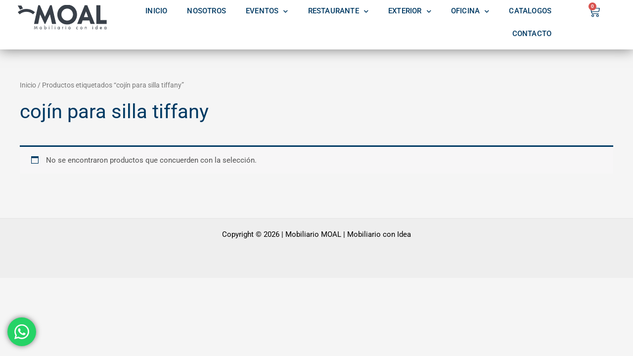

--- FILE ---
content_type: text/html; charset=UTF-8
request_url: https://mobiliariomoal.mx/etiqueta-producto/cojin-para-silla-tiffany/
body_size: 14675
content:
<!DOCTYPE html>
<html lang="es">
<head>
<meta charset="UTF-8">
<meta name="viewport" content="width=device-width, initial-scale=1">
	 <link rel="profile" href="https://gmpg.org/xfn/11"> 
	 <meta name='robots' content='index, follow, max-image-preview:large, max-snippet:-1, max-video-preview:-1' />

	<!-- This site is optimized with the Yoast SEO plugin v26.9 - https://yoast.com/product/yoast-seo-wordpress/ -->
	<title>cojín para silla tiffany Archives - Mobiliario MOAL | Mobiliario con Idea</title>
	<link rel="canonical" href="https://mobiliariomoal.mx/etiqueta-producto/cojin-para-silla-tiffany/" />
	<meta property="og:locale" content="es_MX" />
	<meta property="og:type" content="article" />
	<meta property="og:title" content="cojín para silla tiffany Archives - Mobiliario MOAL | Mobiliario con Idea" />
	<meta property="og:url" content="https://mobiliariomoal.mx/etiqueta-producto/cojin-para-silla-tiffany/" />
	<meta property="og:site_name" content="Mobiliario MOAL | Mobiliario con Idea" />
	<meta name="twitter:card" content="summary_large_image" />
	<script type="application/ld+json" class="yoast-schema-graph">{"@context":"https://schema.org","@graph":[{"@type":"CollectionPage","@id":"https://mobiliariomoal.mx/etiqueta-producto/cojin-para-silla-tiffany/","url":"https://mobiliariomoal.mx/etiqueta-producto/cojin-para-silla-tiffany/","name":"cojín para silla tiffany Archives - Mobiliario MOAL | Mobiliario con Idea","isPartOf":{"@id":"https://mobiliariomoal.mx/#website"},"breadcrumb":{"@id":"https://mobiliariomoal.mx/etiqueta-producto/cojin-para-silla-tiffany/#breadcrumb"},"inLanguage":"es"},{"@type":"BreadcrumbList","@id":"https://mobiliariomoal.mx/etiqueta-producto/cojin-para-silla-tiffany/#breadcrumb","itemListElement":[{"@type":"ListItem","position":1,"name":"Home","item":"https://mobiliariomoal.mx/"},{"@type":"ListItem","position":2,"name":"cojín para silla tiffany"}]},{"@type":"WebSite","@id":"https://mobiliariomoal.mx/#website","url":"https://mobiliariomoal.mx/","name":"Mobiliario MOAL | Mobiliario con Idea","description":"","publisher":{"@id":"https://mobiliariomoal.mx/#organization"},"potentialAction":[{"@type":"SearchAction","target":{"@type":"EntryPoint","urlTemplate":"https://mobiliariomoal.mx/?s={search_term_string}"},"query-input":{"@type":"PropertyValueSpecification","valueRequired":true,"valueName":"search_term_string"}}],"inLanguage":"es"},{"@type":"Organization","@id":"https://mobiliariomoal.mx/#organization","name":"Mobiliario MOAL | Mobiliario con Idea","url":"https://mobiliariomoal.mx/","logo":{"@type":"ImageObject","inLanguage":"es","@id":"https://mobiliariomoal.mx/#/schema/logo/image/","url":"https://mobiliariomoal.mx/wp-content/uploads/2021/10/cropped-logo-moal-gris.png","contentUrl":"https://mobiliariomoal.mx/wp-content/uploads/2021/10/cropped-logo-moal-gris.png","width":180,"height":50,"caption":"Mobiliario MOAL | Mobiliario con Idea"},"image":{"@id":"https://mobiliariomoal.mx/#/schema/logo/image/"},"sameAs":["https://www.facebook.com/MobiliarioMoal/","https://www.tiktok.com/@mobiliariomoal?lang=es","https://www.instagram.com/mobiliariomoal/"]}]}</script>
	<!-- / Yoast SEO plugin. -->


<link rel='dns-prefetch' href='//www.googletagmanager.com' />
<link rel="alternate" type="application/rss+xml" title="Mobiliario MOAL | Mobiliario con Idea &raquo; Feed" href="https://mobiliariomoal.mx/feed/" />
<link rel="alternate" type="application/rss+xml" title="Mobiliario MOAL | Mobiliario con Idea &raquo; RSS de los comentarios" href="https://mobiliariomoal.mx/comments/feed/" />
<link rel="alternate" type="application/rss+xml" title="Mobiliario MOAL | Mobiliario con Idea &raquo; cojín para silla tiffany Etiqueta Feed" href="https://mobiliariomoal.mx/etiqueta-producto/cojin-para-silla-tiffany/feed/" />
<style id='wp-img-auto-sizes-contain-inline-css'>
img:is([sizes=auto i],[sizes^="auto," i]){contain-intrinsic-size:3000px 1500px}
/*# sourceURL=wp-img-auto-sizes-contain-inline-css */
</style>
<style id='global-styles-inline-css'>
:root{--wp--preset--aspect-ratio--square: 1;--wp--preset--aspect-ratio--4-3: 4/3;--wp--preset--aspect-ratio--3-4: 3/4;--wp--preset--aspect-ratio--3-2: 3/2;--wp--preset--aspect-ratio--2-3: 2/3;--wp--preset--aspect-ratio--16-9: 16/9;--wp--preset--aspect-ratio--9-16: 9/16;--wp--preset--color--black: #000000;--wp--preset--color--cyan-bluish-gray: #abb8c3;--wp--preset--color--white: #ffffff;--wp--preset--color--pale-pink: #f78da7;--wp--preset--color--vivid-red: #cf2e2e;--wp--preset--color--luminous-vivid-orange: #ff6900;--wp--preset--color--luminous-vivid-amber: #fcb900;--wp--preset--color--light-green-cyan: #7bdcb5;--wp--preset--color--vivid-green-cyan: #00d084;--wp--preset--color--pale-cyan-blue: #8ed1fc;--wp--preset--color--vivid-cyan-blue: #0693e3;--wp--preset--color--vivid-purple: #9b51e0;--wp--preset--color--ast-global-color-0: var(--ast-global-color-0);--wp--preset--color--ast-global-color-1: var(--ast-global-color-1);--wp--preset--color--ast-global-color-2: var(--ast-global-color-2);--wp--preset--color--ast-global-color-3: var(--ast-global-color-3);--wp--preset--color--ast-global-color-4: var(--ast-global-color-4);--wp--preset--color--ast-global-color-5: var(--ast-global-color-5);--wp--preset--color--ast-global-color-6: var(--ast-global-color-6);--wp--preset--color--ast-global-color-7: var(--ast-global-color-7);--wp--preset--color--ast-global-color-8: var(--ast-global-color-8);--wp--preset--gradient--vivid-cyan-blue-to-vivid-purple: linear-gradient(135deg,rgb(6,147,227) 0%,rgb(155,81,224) 100%);--wp--preset--gradient--light-green-cyan-to-vivid-green-cyan: linear-gradient(135deg,rgb(122,220,180) 0%,rgb(0,208,130) 100%);--wp--preset--gradient--luminous-vivid-amber-to-luminous-vivid-orange: linear-gradient(135deg,rgb(252,185,0) 0%,rgb(255,105,0) 100%);--wp--preset--gradient--luminous-vivid-orange-to-vivid-red: linear-gradient(135deg,rgb(255,105,0) 0%,rgb(207,46,46) 100%);--wp--preset--gradient--very-light-gray-to-cyan-bluish-gray: linear-gradient(135deg,rgb(238,238,238) 0%,rgb(169,184,195) 100%);--wp--preset--gradient--cool-to-warm-spectrum: linear-gradient(135deg,rgb(74,234,220) 0%,rgb(151,120,209) 20%,rgb(207,42,186) 40%,rgb(238,44,130) 60%,rgb(251,105,98) 80%,rgb(254,248,76) 100%);--wp--preset--gradient--blush-light-purple: linear-gradient(135deg,rgb(255,206,236) 0%,rgb(152,150,240) 100%);--wp--preset--gradient--blush-bordeaux: linear-gradient(135deg,rgb(254,205,165) 0%,rgb(254,45,45) 50%,rgb(107,0,62) 100%);--wp--preset--gradient--luminous-dusk: linear-gradient(135deg,rgb(255,203,112) 0%,rgb(199,81,192) 50%,rgb(65,88,208) 100%);--wp--preset--gradient--pale-ocean: linear-gradient(135deg,rgb(255,245,203) 0%,rgb(182,227,212) 50%,rgb(51,167,181) 100%);--wp--preset--gradient--electric-grass: linear-gradient(135deg,rgb(202,248,128) 0%,rgb(113,206,126) 100%);--wp--preset--gradient--midnight: linear-gradient(135deg,rgb(2,3,129) 0%,rgb(40,116,252) 100%);--wp--preset--font-size--small: 13px;--wp--preset--font-size--medium: 20px;--wp--preset--font-size--large: 36px;--wp--preset--font-size--x-large: 42px;--wp--preset--spacing--20: 0.44rem;--wp--preset--spacing--30: 0.67rem;--wp--preset--spacing--40: 1rem;--wp--preset--spacing--50: 1.5rem;--wp--preset--spacing--60: 2.25rem;--wp--preset--spacing--70: 3.38rem;--wp--preset--spacing--80: 5.06rem;--wp--preset--shadow--natural: 6px 6px 9px rgba(0, 0, 0, 0.2);--wp--preset--shadow--deep: 12px 12px 50px rgba(0, 0, 0, 0.4);--wp--preset--shadow--sharp: 6px 6px 0px rgba(0, 0, 0, 0.2);--wp--preset--shadow--outlined: 6px 6px 0px -3px rgb(255, 255, 255), 6px 6px rgb(0, 0, 0);--wp--preset--shadow--crisp: 6px 6px 0px rgb(0, 0, 0);}:root { --wp--style--global--content-size: var(--wp--custom--ast-content-width-size);--wp--style--global--wide-size: var(--wp--custom--ast-wide-width-size); }:where(body) { margin: 0; }.wp-site-blocks > .alignleft { float: left; margin-right: 2em; }.wp-site-blocks > .alignright { float: right; margin-left: 2em; }.wp-site-blocks > .aligncenter { justify-content: center; margin-left: auto; margin-right: auto; }:where(.wp-site-blocks) > * { margin-block-start: 24px; margin-block-end: 0; }:where(.wp-site-blocks) > :first-child { margin-block-start: 0; }:where(.wp-site-blocks) > :last-child { margin-block-end: 0; }:root { --wp--style--block-gap: 24px; }:root :where(.is-layout-flow) > :first-child{margin-block-start: 0;}:root :where(.is-layout-flow) > :last-child{margin-block-end: 0;}:root :where(.is-layout-flow) > *{margin-block-start: 24px;margin-block-end: 0;}:root :where(.is-layout-constrained) > :first-child{margin-block-start: 0;}:root :where(.is-layout-constrained) > :last-child{margin-block-end: 0;}:root :where(.is-layout-constrained) > *{margin-block-start: 24px;margin-block-end: 0;}:root :where(.is-layout-flex){gap: 24px;}:root :where(.is-layout-grid){gap: 24px;}.is-layout-flow > .alignleft{float: left;margin-inline-start: 0;margin-inline-end: 2em;}.is-layout-flow > .alignright{float: right;margin-inline-start: 2em;margin-inline-end: 0;}.is-layout-flow > .aligncenter{margin-left: auto !important;margin-right: auto !important;}.is-layout-constrained > .alignleft{float: left;margin-inline-start: 0;margin-inline-end: 2em;}.is-layout-constrained > .alignright{float: right;margin-inline-start: 2em;margin-inline-end: 0;}.is-layout-constrained > .aligncenter{margin-left: auto !important;margin-right: auto !important;}.is-layout-constrained > :where(:not(.alignleft):not(.alignright):not(.alignfull)){max-width: var(--wp--style--global--content-size);margin-left: auto !important;margin-right: auto !important;}.is-layout-constrained > .alignwide{max-width: var(--wp--style--global--wide-size);}body .is-layout-flex{display: flex;}.is-layout-flex{flex-wrap: wrap;align-items: center;}.is-layout-flex > :is(*, div){margin: 0;}body .is-layout-grid{display: grid;}.is-layout-grid > :is(*, div){margin: 0;}body{padding-top: 0px;padding-right: 0px;padding-bottom: 0px;padding-left: 0px;}a:where(:not(.wp-element-button)){text-decoration: none;}:root :where(.wp-element-button, .wp-block-button__link){background-color: #32373c;border-width: 0;color: #fff;font-family: inherit;font-size: inherit;font-style: inherit;font-weight: inherit;letter-spacing: inherit;line-height: inherit;padding-top: calc(0.667em + 2px);padding-right: calc(1.333em + 2px);padding-bottom: calc(0.667em + 2px);padding-left: calc(1.333em + 2px);text-decoration: none;text-transform: inherit;}.has-black-color{color: var(--wp--preset--color--black) !important;}.has-cyan-bluish-gray-color{color: var(--wp--preset--color--cyan-bluish-gray) !important;}.has-white-color{color: var(--wp--preset--color--white) !important;}.has-pale-pink-color{color: var(--wp--preset--color--pale-pink) !important;}.has-vivid-red-color{color: var(--wp--preset--color--vivid-red) !important;}.has-luminous-vivid-orange-color{color: var(--wp--preset--color--luminous-vivid-orange) !important;}.has-luminous-vivid-amber-color{color: var(--wp--preset--color--luminous-vivid-amber) !important;}.has-light-green-cyan-color{color: var(--wp--preset--color--light-green-cyan) !important;}.has-vivid-green-cyan-color{color: var(--wp--preset--color--vivid-green-cyan) !important;}.has-pale-cyan-blue-color{color: var(--wp--preset--color--pale-cyan-blue) !important;}.has-vivid-cyan-blue-color{color: var(--wp--preset--color--vivid-cyan-blue) !important;}.has-vivid-purple-color{color: var(--wp--preset--color--vivid-purple) !important;}.has-ast-global-color-0-color{color: var(--wp--preset--color--ast-global-color-0) !important;}.has-ast-global-color-1-color{color: var(--wp--preset--color--ast-global-color-1) !important;}.has-ast-global-color-2-color{color: var(--wp--preset--color--ast-global-color-2) !important;}.has-ast-global-color-3-color{color: var(--wp--preset--color--ast-global-color-3) !important;}.has-ast-global-color-4-color{color: var(--wp--preset--color--ast-global-color-4) !important;}.has-ast-global-color-5-color{color: var(--wp--preset--color--ast-global-color-5) !important;}.has-ast-global-color-6-color{color: var(--wp--preset--color--ast-global-color-6) !important;}.has-ast-global-color-7-color{color: var(--wp--preset--color--ast-global-color-7) !important;}.has-ast-global-color-8-color{color: var(--wp--preset--color--ast-global-color-8) !important;}.has-black-background-color{background-color: var(--wp--preset--color--black) !important;}.has-cyan-bluish-gray-background-color{background-color: var(--wp--preset--color--cyan-bluish-gray) !important;}.has-white-background-color{background-color: var(--wp--preset--color--white) !important;}.has-pale-pink-background-color{background-color: var(--wp--preset--color--pale-pink) !important;}.has-vivid-red-background-color{background-color: var(--wp--preset--color--vivid-red) !important;}.has-luminous-vivid-orange-background-color{background-color: var(--wp--preset--color--luminous-vivid-orange) !important;}.has-luminous-vivid-amber-background-color{background-color: var(--wp--preset--color--luminous-vivid-amber) !important;}.has-light-green-cyan-background-color{background-color: var(--wp--preset--color--light-green-cyan) !important;}.has-vivid-green-cyan-background-color{background-color: var(--wp--preset--color--vivid-green-cyan) !important;}.has-pale-cyan-blue-background-color{background-color: var(--wp--preset--color--pale-cyan-blue) !important;}.has-vivid-cyan-blue-background-color{background-color: var(--wp--preset--color--vivid-cyan-blue) !important;}.has-vivid-purple-background-color{background-color: var(--wp--preset--color--vivid-purple) !important;}.has-ast-global-color-0-background-color{background-color: var(--wp--preset--color--ast-global-color-0) !important;}.has-ast-global-color-1-background-color{background-color: var(--wp--preset--color--ast-global-color-1) !important;}.has-ast-global-color-2-background-color{background-color: var(--wp--preset--color--ast-global-color-2) !important;}.has-ast-global-color-3-background-color{background-color: var(--wp--preset--color--ast-global-color-3) !important;}.has-ast-global-color-4-background-color{background-color: var(--wp--preset--color--ast-global-color-4) !important;}.has-ast-global-color-5-background-color{background-color: var(--wp--preset--color--ast-global-color-5) !important;}.has-ast-global-color-6-background-color{background-color: var(--wp--preset--color--ast-global-color-6) !important;}.has-ast-global-color-7-background-color{background-color: var(--wp--preset--color--ast-global-color-7) !important;}.has-ast-global-color-8-background-color{background-color: var(--wp--preset--color--ast-global-color-8) !important;}.has-black-border-color{border-color: var(--wp--preset--color--black) !important;}.has-cyan-bluish-gray-border-color{border-color: var(--wp--preset--color--cyan-bluish-gray) !important;}.has-white-border-color{border-color: var(--wp--preset--color--white) !important;}.has-pale-pink-border-color{border-color: var(--wp--preset--color--pale-pink) !important;}.has-vivid-red-border-color{border-color: var(--wp--preset--color--vivid-red) !important;}.has-luminous-vivid-orange-border-color{border-color: var(--wp--preset--color--luminous-vivid-orange) !important;}.has-luminous-vivid-amber-border-color{border-color: var(--wp--preset--color--luminous-vivid-amber) !important;}.has-light-green-cyan-border-color{border-color: var(--wp--preset--color--light-green-cyan) !important;}.has-vivid-green-cyan-border-color{border-color: var(--wp--preset--color--vivid-green-cyan) !important;}.has-pale-cyan-blue-border-color{border-color: var(--wp--preset--color--pale-cyan-blue) !important;}.has-vivid-cyan-blue-border-color{border-color: var(--wp--preset--color--vivid-cyan-blue) !important;}.has-vivid-purple-border-color{border-color: var(--wp--preset--color--vivid-purple) !important;}.has-ast-global-color-0-border-color{border-color: var(--wp--preset--color--ast-global-color-0) !important;}.has-ast-global-color-1-border-color{border-color: var(--wp--preset--color--ast-global-color-1) !important;}.has-ast-global-color-2-border-color{border-color: var(--wp--preset--color--ast-global-color-2) !important;}.has-ast-global-color-3-border-color{border-color: var(--wp--preset--color--ast-global-color-3) !important;}.has-ast-global-color-4-border-color{border-color: var(--wp--preset--color--ast-global-color-4) !important;}.has-ast-global-color-5-border-color{border-color: var(--wp--preset--color--ast-global-color-5) !important;}.has-ast-global-color-6-border-color{border-color: var(--wp--preset--color--ast-global-color-6) !important;}.has-ast-global-color-7-border-color{border-color: var(--wp--preset--color--ast-global-color-7) !important;}.has-ast-global-color-8-border-color{border-color: var(--wp--preset--color--ast-global-color-8) !important;}.has-vivid-cyan-blue-to-vivid-purple-gradient-background{background: var(--wp--preset--gradient--vivid-cyan-blue-to-vivid-purple) !important;}.has-light-green-cyan-to-vivid-green-cyan-gradient-background{background: var(--wp--preset--gradient--light-green-cyan-to-vivid-green-cyan) !important;}.has-luminous-vivid-amber-to-luminous-vivid-orange-gradient-background{background: var(--wp--preset--gradient--luminous-vivid-amber-to-luminous-vivid-orange) !important;}.has-luminous-vivid-orange-to-vivid-red-gradient-background{background: var(--wp--preset--gradient--luminous-vivid-orange-to-vivid-red) !important;}.has-very-light-gray-to-cyan-bluish-gray-gradient-background{background: var(--wp--preset--gradient--very-light-gray-to-cyan-bluish-gray) !important;}.has-cool-to-warm-spectrum-gradient-background{background: var(--wp--preset--gradient--cool-to-warm-spectrum) !important;}.has-blush-light-purple-gradient-background{background: var(--wp--preset--gradient--blush-light-purple) !important;}.has-blush-bordeaux-gradient-background{background: var(--wp--preset--gradient--blush-bordeaux) !important;}.has-luminous-dusk-gradient-background{background: var(--wp--preset--gradient--luminous-dusk) !important;}.has-pale-ocean-gradient-background{background: var(--wp--preset--gradient--pale-ocean) !important;}.has-electric-grass-gradient-background{background: var(--wp--preset--gradient--electric-grass) !important;}.has-midnight-gradient-background{background: var(--wp--preset--gradient--midnight) !important;}.has-small-font-size{font-size: var(--wp--preset--font-size--small) !important;}.has-medium-font-size{font-size: var(--wp--preset--font-size--medium) !important;}.has-large-font-size{font-size: var(--wp--preset--font-size--large) !important;}.has-x-large-font-size{font-size: var(--wp--preset--font-size--x-large) !important;}
:root :where(.wp-block-pullquote){font-size: 1.5em;line-height: 1.6;}
/*# sourceURL=global-styles-inline-css */
</style>
<style id='woocommerce-inline-inline-css'>
.woocommerce form .form-row .required { visibility: visible; }
/*# sourceURL=woocommerce-inline-inline-css */
</style>
<link rel='stylesheet' id='wpo_min-header-0-css' href='https://mobiliariomoal.mx/wp-content/cache/wpo-minify/1770069789/assets/wpo-minify-header-78583f5b.min.css' media='all' />
<link rel='stylesheet' id='wpo_min-header-1-css' href='https://mobiliariomoal.mx/wp-content/cache/wpo-minify/1770069789/assets/wpo-minify-header-eea5140f.min.css' media='only screen and (max-width: 921px)' />
<link rel='stylesheet' id='wpo_min-header-2-css' href='https://mobiliariomoal.mx/wp-content/cache/wpo-minify/1770069789/assets/wpo-minify-header-47848ee8.min.css' media='all' />
<script src="https://mobiliariomoal.mx/wp-content/cache/wpo-minify/1770069789/assets/wpo-minify-header-7bff0e4a.min.js" id="wpo_min-header-1-js"></script>
<script id="wpo_min-header-2-js-extra">
var wc_add_to_cart_params = {"ajax_url":"/wp-admin/admin-ajax.php","wc_ajax_url":"/?wc-ajax=%%endpoint%%","i18n_view_cart":"Ver carrito","cart_url":"https://mobiliariomoal.mx/carrito/","is_cart":"","cart_redirect_after_add":"no"};
var woocommerce_params = {"ajax_url":"/wp-admin/admin-ajax.php","wc_ajax_url":"/?wc-ajax=%%endpoint%%","i18n_password_show":"Show password","i18n_password_hide":"Hide password"};
//# sourceURL=wpo_min-header-2-js-extra
</script>
<script src="https://mobiliariomoal.mx/wp-content/cache/wpo-minify/1770069789/assets/wpo-minify-header-e9993715.min.js" id="wpo_min-header-2-js" defer data-wp-strategy="defer"></script>

<!-- Google tag (gtag.js) snippet added by Site Kit -->
<!-- Fragmento de código de Google Analytics añadido por Site Kit -->
<!-- Google Ads snippet added by Site Kit -->
<script src="https://www.googletagmanager.com/gtag/js?id=G-WLEN5XS7LX" id="google_gtagjs-js" async></script>
<script id="google_gtagjs-js-after">
window.dataLayer = window.dataLayer || [];function gtag(){dataLayer.push(arguments);}
gtag("set","linker",{"domains":["mobiliariomoal.mx"]});
gtag("js", new Date());
gtag("set", "developer_id.dZTNiMT", true);
gtag("config", "G-WLEN5XS7LX");
gtag("config", "AW-930630554");
//# sourceURL=google_gtagjs-js-after
</script>
<link rel="https://api.w.org/" href="https://mobiliariomoal.mx/wp-json/" /><link rel="alternate" title="JSON" type="application/json" href="https://mobiliariomoal.mx/wp-json/wp/v2/product_tag/314" /><link rel="EditURI" type="application/rsd+xml" title="RSD" href="https://mobiliariomoal.mx/xmlrpc.php?rsd" />
<meta name="generator" content="WordPress 6.9" />
<meta name="generator" content="WooCommerce 10.4.3" />
<meta name="generator" content="Site Kit by Google 1.171.0" /><!-- Google Tag Manager -->
<script>(function(w,d,s,l,i){w[l]=w[l]||[];w[l].push({'gtm.start':
new Date().getTime(),event:'gtm.js'});var f=d.getElementsByTagName(s)[0],
j=d.createElement(s),dl=l!='dataLayer'?'&l='+l:'';j.async=true;j.src=
'https://www.googletagmanager.com/gtm.js?id='+i+dl;f.parentNode.insertBefore(j,f);
})(window,document,'script','dataLayer','GTM-5GQQ6DG');</script>
<!-- End Google Tag Manager -->
	<noscript><style>.woocommerce-product-gallery{ opacity: 1 !important; }</style></noscript>
	<meta name="generator" content="Elementor 3.35.0; features: additional_custom_breakpoints; settings: css_print_method-external, google_font-enabled, font_display-auto">
			<style>
				.e-con.e-parent:nth-of-type(n+4):not(.e-lazyloaded):not(.e-no-lazyload),
				.e-con.e-parent:nth-of-type(n+4):not(.e-lazyloaded):not(.e-no-lazyload) * {
					background-image: none !important;
				}
				@media screen and (max-height: 1024px) {
					.e-con.e-parent:nth-of-type(n+3):not(.e-lazyloaded):not(.e-no-lazyload),
					.e-con.e-parent:nth-of-type(n+3):not(.e-lazyloaded):not(.e-no-lazyload) * {
						background-image: none !important;
					}
				}
				@media screen and (max-height: 640px) {
					.e-con.e-parent:nth-of-type(n+2):not(.e-lazyloaded):not(.e-no-lazyload),
					.e-con.e-parent:nth-of-type(n+2):not(.e-lazyloaded):not(.e-no-lazyload) * {
						background-image: none !important;
					}
				}
			</style>
			<link rel="icon" href="https://mobiliariomoal.mx/wp-content/uploads/2021/10/favicon.png" sizes="32x32" />
<link rel="icon" href="https://mobiliariomoal.mx/wp-content/uploads/2021/10/favicon.png" sizes="192x192" />
<link rel="apple-touch-icon" href="https://mobiliariomoal.mx/wp-content/uploads/2021/10/favicon.png" />
<meta name="msapplication-TileImage" content="https://mobiliariomoal.mx/wp-content/uploads/2021/10/favicon.png" />
<style type="text/css">.woocommerce-cart-form .product-price, .woocommerce-cart-form .product-subtotal{ display: none; }.woocommerce-cart-form .coupon { display: none; } .woocommerce-cart-form .cart-collaterals, .checkout, .checkout-button, .wc-checkout { display: none !important; }.product .price, .price, .woocommerce-mini-cart__total, .woocommerce-Price-amount, .price-wrapper {
						display:none !important;
					}</style></head>

<body  class="archive tax-product_tag term-cojin-para-silla-tiffany term-314 wp-custom-logo wp-theme-astra wp-child-theme-astra-child theme-astra woocommerce woocommerce-page woocommerce-no-js ast-desktop ast-plain-container ast-no-sidebar astra-4.8.3 columns-4 tablet-columns-3 mobile-columns-2 ast-woo-shop-archive ast-inherit-site-logo-transparent ast-hfb-header elementor-default elementor-kit-1214">
<!-- Google Tag Manager (noscript) -->
<noscript><iframe src="https://www.googletagmanager.com/ns.html?id=GTM-5GQQ6DG"
height="0" width="0" style="display:none;visibility:hidden"></iframe></noscript>
<!-- End Google Tag Manager (noscript) -->

<a
	class="skip-link screen-reader-text"
	href="#content"
	title="Ir al contenido">
		Ir al contenido</a>

<div
class="hfeed site" id="page">
			<header data-elementor-type="header" data-elementor-id="3434" class="elementor elementor-3434 elementor-location-header" data-elementor-post-type="elementor_library">
			<div class="elementor-element elementor-element-f9a0f35 e-con-full e-flex elementor-invisible e-con e-parent" data-id="f9a0f35" data-element_type="container" data-e-type="container" data-settings="{&quot;background_background&quot;:&quot;classic&quot;,&quot;sticky&quot;:&quot;top&quot;,&quot;animation&quot;:&quot;fadeIn&quot;,&quot;sticky_on&quot;:[&quot;desktop&quot;,&quot;tablet&quot;,&quot;mobile&quot;],&quot;sticky_offset&quot;:0,&quot;sticky_effects_offset&quot;:0,&quot;sticky_anchor_link_offset&quot;:0}">
		<div class="elementor-element elementor-element-0129583 e-con-full e-flex e-con e-child" data-id="0129583" data-element_type="container" data-e-type="container">
				<div class="elementor-element elementor-element-adaacda elementor-widget elementor-widget-theme-site-logo elementor-widget-image" data-id="adaacda" data-element_type="widget" data-e-type="widget" data-widget_type="theme-site-logo.default">
				<div class="elementor-widget-container">
											<a href="https://mobiliariomoal.mx">
			<img width="180" height="50" src="https://mobiliariomoal.mx/wp-content/uploads/2021/10/cropped-logo-moal-gris-165x46.png" class="attachment-full size-full wp-image-48" alt="" srcset="https://mobiliariomoal.mx/wp-content/uploads/2021/10/cropped-logo-moal-gris.png 180w, https://mobiliariomoal.mx/wp-content/uploads/2021/10/cropped-logo-moal-gris-165x46.png 165w" sizes="(max-width: 180px) 100vw, 180px" />				</a>
											</div>
				</div>
				</div>
		<div class="elementor-element elementor-element-dad28fa e-con-full e-flex e-con e-child" data-id="dad28fa" data-element_type="container" data-e-type="container">
				<div class="elementor-element elementor-element-22f6659 elementor-nav-menu--stretch elementor-nav-menu__text-align-center elementor-nav-menu__align-end elementor-nav-menu--dropdown-tablet elementor-nav-menu--toggle elementor-nav-menu--burger elementor-widget elementor-widget-nav-menu" data-id="22f6659" data-element_type="widget" data-e-type="widget" data-settings="{&quot;submenu_icon&quot;:{&quot;value&quot;:&quot;&lt;i class=\&quot;fas fa-chevron-down\&quot; aria-hidden=\&quot;true\&quot;&gt;&lt;\/i&gt;&quot;,&quot;library&quot;:&quot;fa-solid&quot;},&quot;full_width&quot;:&quot;stretch&quot;,&quot;layout&quot;:&quot;horizontal&quot;,&quot;toggle&quot;:&quot;burger&quot;}" data-widget_type="nav-menu.default">
				<div class="elementor-widget-container">
								<nav aria-label="Menu" class="elementor-nav-menu--main elementor-nav-menu__container elementor-nav-menu--layout-horizontal e--pointer-underline e--animation-fade">
				<ul id="menu-1-22f6659" class="elementor-nav-menu"><li class="menu-item menu-item-type-post_type menu-item-object-page menu-item-home menu-item-3548"><a href="https://mobiliariomoal.mx/" class="elementor-item menu-link">INICIO</a></li>
<li class="menu-item menu-item-type-post_type menu-item-object-page menu-item-3446"><a href="https://mobiliariomoal.mx/nosotros/" class="elementor-item menu-link">NOSOTROS</a></li>
<li class="menu-item menu-item-type-custom menu-item-object-custom menu-item-has-children menu-item-3447"><a aria-expanded="false" href="#" class="elementor-item elementor-item-anchor menu-link">EVENTOS<span role="application" class="dropdown-menu-toggle ast-header-navigation-arrow" tabindex="0" aria-expanded="false" aria-label="Alternar menú" ></span></a>
<ul class="sub-menu elementor-nav-menu--dropdown">
	<li class="menu-item menu-item-type-custom menu-item-object-custom menu-item-3448"><a href="https://mobiliariomoal.mx/categoria-producto/eventos/sillas-para-eventos/" class="elementor-sub-item menu-link">SILLAS</a></li>
	<li class="menu-item menu-item-type-custom menu-item-object-custom menu-item-3449"><a href="https://mobiliariomoal.mx/categoria-producto/eventos/mesas-para-eventos/" class="elementor-sub-item menu-link">MESAS</a></li>
	<li class="menu-item menu-item-type-custom menu-item-object-custom menu-item-3450"><a href="https://mobiliariomoal.mx/categoria-producto/eventos/sillas-tiffany-venta/" class="elementor-sub-item menu-link">SILLA TIFFANY</a></li>
	<li class="menu-item menu-item-type-custom menu-item-object-custom menu-item-3451"><a href="https://mobiliariomoal.mx/categoria-producto/eventos/sillas-crossback/" class="elementor-sub-item menu-link">SILLA CROSSBACK</a></li>
	<li class="menu-item menu-item-type-post_type menu-item-object-page menu-item-3452"><a href="https://mobiliariomoal.mx/silla-phoenix/" class="elementor-sub-item menu-link">SILLA PHOENIX</a></li>
	<li class="menu-item menu-item-type-post_type menu-item-object-page menu-item-3453"><a href="https://mobiliariomoal.mx/silla-avant-garde/" class="elementor-sub-item menu-link">SILLA AVANT GARDE</a></li>
	<li class="menu-item menu-item-type-custom menu-item-object-custom menu-item-3454"><a href="https://mobiliariomoal.mx/categoria-producto/eventos/salas-lounge/" class="elementor-sub-item menu-link">SALAS LOUNGE</a></li>
	<li class="menu-item menu-item-type-custom menu-item-object-custom menu-item-3455"><a href="https://mobiliariomoal.mx/categoria-producto/eventos/manteleria/" class="elementor-sub-item menu-link">MANTELERIA Y ACCESORIOS</a></li>
	<li class="menu-item menu-item-type-custom menu-item-object-custom menu-item-3456"><a href="https://mobiliariomoal.mx/categoria-producto/eventos/eventos-complementos/" class="elementor-sub-item menu-link">COMPLEMENTOS</a></li>
</ul>
</li>
<li class="menu-item menu-item-type-custom menu-item-object-custom menu-item-has-children menu-item-3457"><a aria-expanded="false" href="#" class="elementor-item elementor-item-anchor menu-link">RESTAURANTE<span role="application" class="dropdown-menu-toggle ast-header-navigation-arrow" tabindex="0" aria-expanded="false" aria-label="Alternar menú" ></span></a>
<ul class="sub-menu elementor-nav-menu--dropdown">
	<li class="menu-item menu-item-type-custom menu-item-object-custom menu-item-3458"><a href="https://mobiliariomoal.mx/categoria-producto/restaurante/combos/" class="elementor-sub-item menu-link">COMBOS</a></li>
	<li class="menu-item menu-item-type-custom menu-item-object-custom menu-item-3459"><a href="https://mobiliariomoal.mx/categoria-producto/restaurante/sillas-para-restaurantes/" class="elementor-sub-item menu-link">SILLAS</a></li>
	<li class="menu-item menu-item-type-custom menu-item-object-custom menu-item-3460"><a href="https://mobiliariomoal.mx/categoria-producto/restaurante/bancos/" class="elementor-sub-item menu-link">BANCOS</a></li>
	<li class="menu-item menu-item-type-custom menu-item-object-custom menu-item-3461"><a href="https://mobiliariomoal.mx/categoria-producto/restaurante/mesas-para-restaurantes/" class="elementor-sub-item menu-link">MESAS</a></li>
	<li class="menu-item menu-item-type-custom menu-item-object-custom menu-item-3462"><a href="https://mobiliariomoal.mx/categoria-producto/restaurante/cubiertas/" class="elementor-sub-item menu-link">CUBIERTAS</a></li>
	<li class="menu-item menu-item-type-custom menu-item-object-custom menu-item-3463"><a href="https://mobiliariomoal.mx/categoria-producto/restaurante/pedestales/" class="elementor-sub-item menu-link">PEDESTALES</a></li>
</ul>
</li>
<li class="menu-item menu-item-type-custom menu-item-object-custom menu-item-has-children menu-item-3464"><a aria-expanded="false" href="#" class="elementor-item elementor-item-anchor menu-link">EXTERIOR<span role="application" class="dropdown-menu-toggle ast-header-navigation-arrow" tabindex="0" aria-expanded="false" aria-label="Alternar menú" ></span></a>
<ul class="sub-menu elementor-nav-menu--dropdown">
	<li class="menu-item menu-item-type-custom menu-item-object-custom menu-item-3465"><a href="https://mobiliariomoal.mx/categoria-producto/exterior/silla-para-exterior/" class="elementor-sub-item menu-link">SILLAS</a></li>
	<li class="menu-item menu-item-type-custom menu-item-object-custom menu-item-3466"><a href="https://mobiliariomoal.mx/categoria-producto/exterior/mesas-para-exterior/" class="elementor-sub-item menu-link">MESAS</a></li>
	<li class="menu-item menu-item-type-custom menu-item-object-custom menu-item-3467"><a href="https://mobiliariomoal.mx/categoria-producto/exterior/camastros-para-exterior/" class="elementor-sub-item menu-link">CAMASTROS</a></li>
	<li class="menu-item menu-item-type-custom menu-item-object-custom menu-item-3468"><a href="https://mobiliariomoal.mx/categoria-producto/exterior/salas-para-exterior/" class="elementor-sub-item menu-link">SALAS</a></li>
</ul>
</li>
<li class="menu-item menu-item-type-custom menu-item-object-custom menu-item-has-children menu-item-3469"><a aria-expanded="false" href="#" class="elementor-item elementor-item-anchor menu-link">OFICINA<span role="application" class="dropdown-menu-toggle ast-header-navigation-arrow" tabindex="0" aria-expanded="false" aria-label="Alternar menú" ></span></a>
<ul class="sub-menu elementor-nav-menu--dropdown">
	<li class="menu-item menu-item-type-custom menu-item-object-custom menu-item-3470"><a href="https://mobiliariomoal.mx/categoria-producto/oficina/sillas-gamer/" class="elementor-sub-item menu-link">SILLAS GAMER</a></li>
	<li class="menu-item menu-item-type-custom menu-item-object-custom menu-item-3471"><a href="https://mobiliariomoal.mx/categoria-producto/oficina/sillas-ejecutivas/" class="elementor-sub-item menu-link">SILLAS EJECUTIVAS</a></li>
	<li class="menu-item menu-item-type-custom menu-item-object-custom menu-item-3472"><a href="https://mobiliariomoal.mx/categoria-producto/oficina/sillas-escolares/" class="elementor-sub-item menu-link">ESCOLAR</a></li>
</ul>
</li>
<li class="menu-item menu-item-type-post_type menu-item-object-page menu-item-3473"><a href="https://mobiliariomoal.mx/catalogos/" class="elementor-item menu-link">CATALOGOS</a></li>
<li class="menu-item menu-item-type-post_type menu-item-object-page menu-item-3803"><a href="https://mobiliariomoal.mx/contacto/" class="elementor-item menu-link">CONTACTO</a></li>
</ul>			</nav>
					<div class="elementor-menu-toggle" role="button" tabindex="0" aria-label="Menu Toggle" aria-expanded="false">
			<i aria-hidden="true" role="presentation" class="elementor-menu-toggle__icon--open eicon-menu-bar"></i><i aria-hidden="true" role="presentation" class="elementor-menu-toggle__icon--close eicon-close"></i>		</div>
					<nav class="elementor-nav-menu--dropdown elementor-nav-menu__container" aria-hidden="true">
				<ul id="menu-2-22f6659" class="elementor-nav-menu"><li class="menu-item menu-item-type-post_type menu-item-object-page menu-item-home menu-item-3548"><a href="https://mobiliariomoal.mx/" class="elementor-item menu-link" tabindex="-1">INICIO</a></li>
<li class="menu-item menu-item-type-post_type menu-item-object-page menu-item-3446"><a href="https://mobiliariomoal.mx/nosotros/" class="elementor-item menu-link" tabindex="-1">NOSOTROS</a></li>
<li class="menu-item menu-item-type-custom menu-item-object-custom menu-item-has-children menu-item-3447"><a aria-expanded="false" href="#" class="elementor-item elementor-item-anchor menu-link" tabindex="-1">EVENTOS<span role="application" class="dropdown-menu-toggle ast-header-navigation-arrow" tabindex="0" aria-expanded="false" aria-label="Alternar menú" ></span></a>
<ul class="sub-menu elementor-nav-menu--dropdown">
	<li class="menu-item menu-item-type-custom menu-item-object-custom menu-item-3448"><a href="https://mobiliariomoal.mx/categoria-producto/eventos/sillas-para-eventos/" class="elementor-sub-item menu-link" tabindex="-1">SILLAS</a></li>
	<li class="menu-item menu-item-type-custom menu-item-object-custom menu-item-3449"><a href="https://mobiliariomoal.mx/categoria-producto/eventos/mesas-para-eventos/" class="elementor-sub-item menu-link" tabindex="-1">MESAS</a></li>
	<li class="menu-item menu-item-type-custom menu-item-object-custom menu-item-3450"><a href="https://mobiliariomoal.mx/categoria-producto/eventos/sillas-tiffany-venta/" class="elementor-sub-item menu-link" tabindex="-1">SILLA TIFFANY</a></li>
	<li class="menu-item menu-item-type-custom menu-item-object-custom menu-item-3451"><a href="https://mobiliariomoal.mx/categoria-producto/eventos/sillas-crossback/" class="elementor-sub-item menu-link" tabindex="-1">SILLA CROSSBACK</a></li>
	<li class="menu-item menu-item-type-post_type menu-item-object-page menu-item-3452"><a href="https://mobiliariomoal.mx/silla-phoenix/" class="elementor-sub-item menu-link" tabindex="-1">SILLA PHOENIX</a></li>
	<li class="menu-item menu-item-type-post_type menu-item-object-page menu-item-3453"><a href="https://mobiliariomoal.mx/silla-avant-garde/" class="elementor-sub-item menu-link" tabindex="-1">SILLA AVANT GARDE</a></li>
	<li class="menu-item menu-item-type-custom menu-item-object-custom menu-item-3454"><a href="https://mobiliariomoal.mx/categoria-producto/eventos/salas-lounge/" class="elementor-sub-item menu-link" tabindex="-1">SALAS LOUNGE</a></li>
	<li class="menu-item menu-item-type-custom menu-item-object-custom menu-item-3455"><a href="https://mobiliariomoal.mx/categoria-producto/eventos/manteleria/" class="elementor-sub-item menu-link" tabindex="-1">MANTELERIA Y ACCESORIOS</a></li>
	<li class="menu-item menu-item-type-custom menu-item-object-custom menu-item-3456"><a href="https://mobiliariomoal.mx/categoria-producto/eventos/eventos-complementos/" class="elementor-sub-item menu-link" tabindex="-1">COMPLEMENTOS</a></li>
</ul>
</li>
<li class="menu-item menu-item-type-custom menu-item-object-custom menu-item-has-children menu-item-3457"><a aria-expanded="false" href="#" class="elementor-item elementor-item-anchor menu-link" tabindex="-1">RESTAURANTE<span role="application" class="dropdown-menu-toggle ast-header-navigation-arrow" tabindex="0" aria-expanded="false" aria-label="Alternar menú" ></span></a>
<ul class="sub-menu elementor-nav-menu--dropdown">
	<li class="menu-item menu-item-type-custom menu-item-object-custom menu-item-3458"><a href="https://mobiliariomoal.mx/categoria-producto/restaurante/combos/" class="elementor-sub-item menu-link" tabindex="-1">COMBOS</a></li>
	<li class="menu-item menu-item-type-custom menu-item-object-custom menu-item-3459"><a href="https://mobiliariomoal.mx/categoria-producto/restaurante/sillas-para-restaurantes/" class="elementor-sub-item menu-link" tabindex="-1">SILLAS</a></li>
	<li class="menu-item menu-item-type-custom menu-item-object-custom menu-item-3460"><a href="https://mobiliariomoal.mx/categoria-producto/restaurante/bancos/" class="elementor-sub-item menu-link" tabindex="-1">BANCOS</a></li>
	<li class="menu-item menu-item-type-custom menu-item-object-custom menu-item-3461"><a href="https://mobiliariomoal.mx/categoria-producto/restaurante/mesas-para-restaurantes/" class="elementor-sub-item menu-link" tabindex="-1">MESAS</a></li>
	<li class="menu-item menu-item-type-custom menu-item-object-custom menu-item-3462"><a href="https://mobiliariomoal.mx/categoria-producto/restaurante/cubiertas/" class="elementor-sub-item menu-link" tabindex="-1">CUBIERTAS</a></li>
	<li class="menu-item menu-item-type-custom menu-item-object-custom menu-item-3463"><a href="https://mobiliariomoal.mx/categoria-producto/restaurante/pedestales/" class="elementor-sub-item menu-link" tabindex="-1">PEDESTALES</a></li>
</ul>
</li>
<li class="menu-item menu-item-type-custom menu-item-object-custom menu-item-has-children menu-item-3464"><a aria-expanded="false" href="#" class="elementor-item elementor-item-anchor menu-link" tabindex="-1">EXTERIOR<span role="application" class="dropdown-menu-toggle ast-header-navigation-arrow" tabindex="0" aria-expanded="false" aria-label="Alternar menú" ></span></a>
<ul class="sub-menu elementor-nav-menu--dropdown">
	<li class="menu-item menu-item-type-custom menu-item-object-custom menu-item-3465"><a href="https://mobiliariomoal.mx/categoria-producto/exterior/silla-para-exterior/" class="elementor-sub-item menu-link" tabindex="-1">SILLAS</a></li>
	<li class="menu-item menu-item-type-custom menu-item-object-custom menu-item-3466"><a href="https://mobiliariomoal.mx/categoria-producto/exterior/mesas-para-exterior/" class="elementor-sub-item menu-link" tabindex="-1">MESAS</a></li>
	<li class="menu-item menu-item-type-custom menu-item-object-custom menu-item-3467"><a href="https://mobiliariomoal.mx/categoria-producto/exterior/camastros-para-exterior/" class="elementor-sub-item menu-link" tabindex="-1">CAMASTROS</a></li>
	<li class="menu-item menu-item-type-custom menu-item-object-custom menu-item-3468"><a href="https://mobiliariomoal.mx/categoria-producto/exterior/salas-para-exterior/" class="elementor-sub-item menu-link" tabindex="-1">SALAS</a></li>
</ul>
</li>
<li class="menu-item menu-item-type-custom menu-item-object-custom menu-item-has-children menu-item-3469"><a aria-expanded="false" href="#" class="elementor-item elementor-item-anchor menu-link" tabindex="-1">OFICINA<span role="application" class="dropdown-menu-toggle ast-header-navigation-arrow" tabindex="0" aria-expanded="false" aria-label="Alternar menú" ></span></a>
<ul class="sub-menu elementor-nav-menu--dropdown">
	<li class="menu-item menu-item-type-custom menu-item-object-custom menu-item-3470"><a href="https://mobiliariomoal.mx/categoria-producto/oficina/sillas-gamer/" class="elementor-sub-item menu-link" tabindex="-1">SILLAS GAMER</a></li>
	<li class="menu-item menu-item-type-custom menu-item-object-custom menu-item-3471"><a href="https://mobiliariomoal.mx/categoria-producto/oficina/sillas-ejecutivas/" class="elementor-sub-item menu-link" tabindex="-1">SILLAS EJECUTIVAS</a></li>
	<li class="menu-item menu-item-type-custom menu-item-object-custom menu-item-3472"><a href="https://mobiliariomoal.mx/categoria-producto/oficina/sillas-escolares/" class="elementor-sub-item menu-link" tabindex="-1">ESCOLAR</a></li>
</ul>
</li>
<li class="menu-item menu-item-type-post_type menu-item-object-page menu-item-3473"><a href="https://mobiliariomoal.mx/catalogos/" class="elementor-item menu-link" tabindex="-1">CATALOGOS</a></li>
<li class="menu-item menu-item-type-post_type menu-item-object-page menu-item-3803"><a href="https://mobiliariomoal.mx/contacto/" class="elementor-item menu-link" tabindex="-1">CONTACTO</a></li>
</ul>			</nav>
						</div>
				</div>
				</div>
		<div class="elementor-element elementor-element-fd0110e e-con-full e-flex e-con e-child" data-id="fd0110e" data-element_type="container" data-e-type="container">
				<div class="elementor-element elementor-element-7e576cf elementor-menu-cart--cart-type-mini-cart remove-item-position--middle toggle-icon--cart-medium elementor-menu-cart--items-indicator-bubble elementor-menu-cart--show-remove-button-yes elementor-widget elementor-widget-woocommerce-menu-cart" data-id="7e576cf" data-element_type="widget" data-e-type="widget" data-settings="{&quot;cart_type&quot;:&quot;mini-cart&quot;,&quot;open_cart&quot;:&quot;click&quot;,&quot;automatically_open_cart&quot;:&quot;no&quot;}" data-widget_type="woocommerce-menu-cart.default">
				<div class="elementor-widget-container">
							<div class="elementor-menu-cart__wrapper">
							<div class="elementor-menu-cart__toggle_wrapper">
					<div class="elementor-menu-cart__container elementor-lightbox" aria-hidden="true">
						<div class="elementor-menu-cart__main" aria-hidden="true">
									<div class="elementor-menu-cart__close-button">
					</div>
									<div class="widget_shopping_cart_content">
															</div>
						</div>
					</div>
							<div class="elementor-menu-cart__toggle elementor-button-wrapper">
			<a id="elementor-menu-cart__toggle_button" href="#" class="elementor-menu-cart__toggle_button elementor-button elementor-size-sm" aria-expanded="false">
				<span class="elementor-button-text"><span class="woocommerce-Price-amount amount"><bdi><span class="woocommerce-Price-currencySymbol">&#36;</span>0.00</bdi></span></span>
				<span class="elementor-button-icon">
					<span class="elementor-button-icon-qty" data-counter="0">0</span>
					<i class="eicon-cart-medium"></i>					<span class="elementor-screen-only">Carrito</span>
				</span>
			</a>
		</div>
						</div>
					</div> <!-- close elementor-menu-cart__wrapper -->
						</div>
				</div>
				</div>
				</div>
				</header>
			<div id="content" class="site-content">
		<div class="ast-container">
					<div id="primary" class="content-area primary">

				
				<main id="main" class="site-main">
					<div class="ast-woocommerce-container">
			<nav class="woocommerce-breadcrumb" aria-label="Breadcrumb"><a href="https://mobiliariomoal.mx">Inicio</a>&nbsp;&#47;&nbsp;Productos etiquetados &ldquo;cojín para silla tiffany&rdquo;</nav><header class="woocommerce-products-header">
			<h1 class="woocommerce-products-header__title page-title">cojín para silla tiffany</h1>
	
	</header>
<div class="woocommerce-no-products-found">
	
	<div class="woocommerce-info" role="status">
		No se encontraron productos que concuerden con la selección.	</div>
</div>
					</div> <!-- .ast-woocommerce-container -->
				</main> <!-- #main -->

				
			</div> <!-- #primary -->
				</div> <!-- ast-container -->
	</div><!-- #content -->
<footer
class="site-footer" id="colophon" itemtype="https://schema.org/WPFooter" itemscope="itemscope" itemid="#colophon">
			<div class="site-below-footer-wrap ast-builder-grid-row-container site-footer-focus-item ast-builder-grid-row-full ast-builder-grid-row-tablet-full ast-builder-grid-row-mobile-full ast-footer-row-stack ast-footer-row-tablet-stack ast-footer-row-mobile-stack" data-section="section-below-footer-builder">
	<div class="ast-builder-grid-row-container-inner">
					<div class="ast-builder-footer-grid-columns site-below-footer-inner-wrap ast-builder-grid-row">
											<div class="site-footer-below-section-1 site-footer-section site-footer-section-1">
								<div class="ast-builder-layout-element ast-flex site-footer-focus-item ast-footer-copyright" data-section="section-footer-builder">
				<div class="ast-footer-copyright"><p>Copyright &copy; 2026 | Mobiliario MOAL | Mobiliario con Idea</p>
</div>			</div>
						</div>
										</div>
			</div>

</div>
	</footer><!-- #colophon -->
	</div><!-- #page -->
<script type="speculationrules">
{"prefetch":[{"source":"document","where":{"and":[{"href_matches":"/*"},{"not":{"href_matches":["/wp-*.php","/wp-admin/*","/wp-content/uploads/*","/wp-content/*","/wp-content/plugins/*","/wp-content/themes/astra-child/*","/wp-content/themes/astra/*","/*\\?(.+)"]}},{"not":{"selector_matches":"a[rel~=\"nofollow\"]"}},{"not":{"selector_matches":".no-prefetch, .no-prefetch a"}}]},"eagerness":"conservative"}]}
</script>
  <script src="https://unpkg.com/sweetalert2@7.20.1/dist/sweetalert2.all.js"></script>
  <script type="text/javascript">
    (function($) {
      $(document).on('click', '.ajax_add_to_cart', function() {
        const toast = swal.mixin({
          toast: true,
          showConfirmButton: false,
          timer: 10000
        });
        toast({
          title: 'Añadiendo producto ...',
          imageUrl: 'https://mobiliariomoal.mx/wp-content/uploads/2024/02/spin.gif',
  imageWidth: 50,
  imageHeight: 50,
        });
      });
      $(document.body).on('added_to_cart', function(event, fragments, cart_hash, button) {
        var product_id = button.data('product_id'), // Get the product id
          product_qty = button.data('quantity'), // Get the quantity
          product_sku = button.data('product_sku'), // Get the product sku
          product_name = button.data('product_name'), // Get the product name
          product_price = button.data('product_price'), // Get the product price
          currency = button.data('currency'); // Get the currency

        // For testing: View all product available data on console log (to be removed)
        console.log(button.data());

        const toast = swal.mixin({
          toast: true,
          position: "center",
          showConfirmButton: false,
          timer: 7000,
          timerProgressBar: true
        });
        toast({
          type: 'success',
          title: 'Se añadió "' + product_name + '" x  "'+ product_qty +'" a tu cotización'
        });
      });
    })(jQuery);
  </script>
		<!-- Click to Chat - https://holithemes.com/plugins/click-to-chat/  v4.36 -->
			<style id="ht-ctc-entry-animations">.ht_ctc_entry_animation{animation-duration:0.4s;animation-fill-mode:both;animation-delay:0s;animation-iteration-count:1;}			@keyframes ht_ctc_anim_corner {0% {opacity: 0;transform: scale(0);}100% {opacity: 1;transform: scale(1);}}.ht_ctc_an_entry_corner {animation-name: ht_ctc_anim_corner;animation-timing-function: cubic-bezier(0.25, 1, 0.5, 1);transform-origin: bottom var(--side, right);}
			</style>						<div class="ht-ctc ht-ctc-chat ctc-analytics ctc_wp_desktop style-3_1  ht_ctc_entry_animation ht_ctc_an_entry_corner " id="ht-ctc-chat"  
				style="display: none;  position: fixed; bottom: 20px; left: 15px;"   >
								<div class="ht_ctc_style ht_ctc_chat_style">
				<style id="ht-ctc-s3">
.ht-ctc .ctc_s_3_1:hover svg stop{stop-color:#25D366;}.ht-ctc .ctc_s_3_1:hover .ht_ctc_padding,.ht-ctc .ctc_s_3_1:hover .ctc_cta_stick{background-color:#25D366 !important;box-shadow:0px 0px 11px rgba(0,0,0,.5);}
</style>

<div title = &#039;Estamos para servirte ¡Contáctanos!&#039; style="display:flex;justify-content:center;align-items:center; " class="ctc_s_3_1 ctc_s3_1 ctc_nb" data-nb_top="-4px" data-nb_right="-4px">
	<p class="ctc-analytics ctc_cta ctc_cta_stick ht-ctc-cta " style="padding: 0px 16px; line-height: 1.6; ; background-color: #25d366; color: #ffffff; border-radius:10px; margin:0 10px;  display: none; ">Estamos para servirte ¡Contáctanos!</p>
	<div class="ctc-analytics ht_ctc_padding" style="background-color: #25D366; padding: 14px; border-radius: 50%; box-shadow: 0px 0px 11px rgba(0,0,0,.5);">
		<svg style="pointer-events:none; display:block; height:30px; width:30px;" width="30px" height="30px" viewBox="0 0 1219.547 1225.016">
            <path style="fill: #E0E0E0;" fill="#E0E0E0" d="M1041.858 178.02C927.206 63.289 774.753.07 612.325 0 277.617 0 5.232 272.298 5.098 606.991c-.039 106.986 27.915 211.42 81.048 303.476L0 1225.016l321.898-84.406c88.689 48.368 188.547 73.855 290.166 73.896h.258.003c334.654 0 607.08-272.346 607.222-607.023.056-162.208-63.052-314.724-177.689-429.463zm-429.533 933.963h-.197c-90.578-.048-179.402-24.366-256.878-70.339l-18.438-10.93-191.021 50.083 51-186.176-12.013-19.087c-50.525-80.336-77.198-173.175-77.16-268.504.111-278.186 226.507-504.503 504.898-504.503 134.812.056 261.519 52.604 356.814 147.965 95.289 95.36 147.728 222.128 147.688 356.948-.118 278.195-226.522 504.543-504.693 504.543z"/>
            <linearGradient id="htwaicona-chat" gradientUnits="userSpaceOnUse" x1="609.77" y1="1190.114" x2="609.77" y2="21.084">
                <stop id="s3_1_offset_1" offset="0" stop-color="#25D366"/>
                <stop id="s3_1_offset_2" offset="1" stop-color="#25D366"/>
            </linearGradient>
            <path style="fill: url(#htwaicona-chat);" fill="url(#htwaicona-chat)" d="M27.875 1190.114l82.211-300.18c-50.719-87.852-77.391-187.523-77.359-289.602.133-319.398 260.078-579.25 579.469-579.25 155.016.07 300.508 60.398 409.898 169.891 109.414 109.492 169.633 255.031 169.57 409.812-.133 319.406-260.094 579.281-579.445 579.281-.023 0 .016 0 0 0h-.258c-96.977-.031-192.266-24.375-276.898-70.5l-307.188 80.548z"/>
            <image overflow="visible" opacity=".08" width="682" height="639" transform="translate(270.984 291.372)"/>
            <path fill-rule="evenodd" clip-rule="evenodd" style="fill: #FFF;" fill="#FFF" d="M462.273 349.294c-11.234-24.977-23.062-25.477-33.75-25.914-8.742-.375-18.75-.352-28.742-.352-10 0-26.25 3.758-39.992 18.766-13.75 15.008-52.5 51.289-52.5 125.078 0 73.797 53.75 145.102 61.242 155.117 7.5 10 103.758 166.266 256.203 226.383 126.695 49.961 152.477 40.023 179.977 37.523s88.734-36.273 101.234-71.297c12.5-35.016 12.5-65.031 8.75-71.305-3.75-6.25-13.75-10-28.75-17.5s-88.734-43.789-102.484-48.789-23.75-7.5-33.75 7.516c-10 15-38.727 48.773-47.477 58.773-8.75 10.023-17.5 11.273-32.5 3.773-15-7.523-63.305-23.344-120.609-74.438-44.586-39.75-74.688-88.844-83.438-103.859-8.75-15-.938-23.125 6.586-30.602 6.734-6.719 15-17.508 22.5-26.266 7.484-8.758 9.984-15.008 14.984-25.008 5-10.016 2.5-18.773-1.25-26.273s-32.898-81.67-46.234-111.326z"/>
            <path style="fill: #FFFFFF;" fill="#FFF" d="M1036.898 176.091C923.562 62.677 772.859.185 612.297.114 281.43.114 12.172 269.286 12.039 600.137 12 705.896 39.633 809.13 92.156 900.13L7 1211.067l318.203-83.438c87.672 47.812 186.383 73.008 286.836 73.047h.255.003c330.812 0 600.109-269.219 600.25-600.055.055-160.343-62.328-311.108-175.649-424.53zm-424.601 923.242h-.195c-89.539-.047-177.344-24.086-253.93-69.531l-18.227-10.805-188.828 49.508 50.414-184.039-11.875-18.867c-49.945-79.414-76.312-171.188-76.273-265.422.109-274.992 223.906-498.711 499.102-498.711 133.266.055 258.516 52 352.719 146.266 94.195 94.266 146.031 219.578 145.992 352.852-.118 274.999-223.923 498.749-498.899 498.749z"/>
        </svg>	</div>
</div>
				</div>
			</div>
							<span class="ht_ctc_chat_data" data-settings="{&quot;number&quot;:&quot;5212225075686&quot;,&quot;pre_filled&quot;:&quot;Hola, me gustar\u00eda ponerme en contacto&quot;,&quot;dis_m&quot;:&quot;show&quot;,&quot;dis_d&quot;:&quot;show&quot;,&quot;css&quot;:&quot;cursor: pointer; z-index: 99999999;&quot;,&quot;pos_d&quot;:&quot;position: fixed; bottom: 20px; left: 15px;&quot;,&quot;pos_m&quot;:&quot;position: fixed; bottom: 20px; left: 15px;&quot;,&quot;side_d&quot;:&quot;left&quot;,&quot;side_m&quot;:&quot;left&quot;,&quot;schedule&quot;:&quot;no&quot;,&quot;se&quot;:150,&quot;ani&quot;:&quot;no-animation&quot;,&quot;url_target_d&quot;:&quot;_blank&quot;,&quot;ga&quot;:&quot;yes&quot;,&quot;gtm&quot;:&quot;1&quot;,&quot;fb&quot;:&quot;yes&quot;,&quot;webhook_format&quot;:&quot;json&quot;,&quot;g_init&quot;:&quot;default&quot;,&quot;g_an_event_name&quot;:&quot;chat: {number}&quot;,&quot;gtm_event_name&quot;:&quot;Click to Chat&quot;,&quot;pixel_event_name&quot;:&quot;Click to Chat by HoliThemes&quot;}" data-rest="30a89931ff"></span>
				<script type="application/ld+json">{"@context":"https://schema.org/","@type":"BreadcrumbList","itemListElement":[{"@type":"ListItem","position":1,"item":{"name":"Inicio","@id":"https://mobiliariomoal.mx"}},{"@type":"ListItem","position":2,"item":{"name":"Productos etiquetados &amp;ldquo;coj\u00edn para silla tiffany&amp;rdquo;","@id":"https://mobiliariomoal.mx/etiqueta-producto/cojin-para-silla-tiffany/"}}]}</script>        <script type="text/javascript">
            // Check if the plugin is loaded only once
            if (typeof window.maspikLoaded === "undefined") {
                window.maspikLoaded = true;
                
                // Function to check if form should be excluded
                function shouldExcludeForm(form) {
                    // Check role/aria for search
                    var role = (form.getAttribute('role') || '').toLowerCase();
                    if (role === 'search') { return true; }
                    var aria = (form.getAttribute('aria-label') || '').toLowerCase();
                    if (aria.indexOf('search') !== -1) { return true; }
                    
                    // Check action URL for search patterns
                    var action = (form.getAttribute('action') || '').toLowerCase();
                    if (action.indexOf('?s=') !== -1 || action.indexOf('search=') !== -1 || /\/search(\/?|\?|$)/.test(action)) {
                        return true;
                    }
                    
                    // Check form classes
                    var classes = form.className.split(' ');
                    if (classes.some(function(className) {
                        return className.toLowerCase().includes('search');
                    })) {
                        return true;
                    }
                    
                    // Check for search inputs inside the form
                    var searchInputs = form.querySelectorAll('input[type="search"], input.search, .search input, input[class*="search"], input[id*="search"], input[name="s"], input[name*="search"]');
                    if (searchInputs.length > 0) {
                        return true;
                    }
                    
                    // Check for search-related classes in child elements
                    var searchElements = form.querySelectorAll('.search, [class*="search"], [id*="search"], [aria-label*="search" i]');
                    if (searchElements.length > 0) {
                        return true;
                    }
                    
                    return false;
                }
                
                                // Function to add the hidden fields
                function addMaspikHiddenFields(form) {
                    // Check if the fields already exist
                    if (form.querySelector(".maspik-field")) return;

                    // Check if the form is already submitted
                    if (form.dataset.maspikProcessed) return;
                    form.dataset.maspikProcessed = true;

                    // Common attributes for the fields
                    var commonAttributes = {
                        "aria-hidden": "true",
                        tabindex: "-1",
                        autocomplete: "off",
                        class: "maspik-field"
                    };

                    var hiddenFieldStyles = {
                        position: "absolute",
                        left: "-99999px"
                    };

                    // Function to create a hidden field
                    function createHiddenField(attributes, styles) {
                        var field = document.createElement("input");
                        for (var attr in attributes) {
                            field.setAttribute(attr, attributes[attr]);
                        }
                        for (var style in styles) {
                            field.style[style] = styles[style];
                        }
                        return field;
                    }

                                        // Add Honeypot field if enabled
                    var honeypot = createHiddenField({
                        type: "text",
                        name: "full-name-maspik-hp",
                        class: form.className + " maspik-field",
                        placeholder: "Leave this field empty"
                    }, hiddenFieldStyles);
                    form.appendChild(honeypot);
                    
                                    }

                //on load
                document.addEventListener("DOMContentLoaded", function() {
                    var forms = document.querySelectorAll("form");
                    forms.forEach(function(form) {
                        // Only add fields if form is not excluded
                        if (!shouldExcludeForm(form)) {
                            addMaspikHiddenFields(form);
                        }
                    });
                });

                // Add the fields when the form is submitted
                document.addEventListener("submit", function(e) {
                    if (e.target.tagName === "FORM") {
                        // Only add fields if form is not excluded
                        if (!shouldExcludeForm(e.target)) {
                            addMaspikHiddenFields(e.target);
                                                    }
                    }
                }, true);
                
                            }
        </script>
        <style>
            .maspik-field { 
                display: none !important; 
                pointer-events: none !important;
                opacity: 0 !important;
                position: absolute !important;
                left: -99999px !important;
            }
        </style>
        
		<div id="woocommerce-catalog-mode-enquiry-popup" class="woocommerce-catalog-mode-overlay" style="display: none;"></div>
		<div id="woocommerce-catalog-mode-enquiry-popup-container" class="woocommerce-catalog-mode-popup-container" style="display: none;">
			<a href="#" class="woocommerce-catalog-mode-popup-close">x</a>
			<div class="woocommerce-catalog-mode-popup">
				<div class="woocommerce-catalog-mode-popup-title">Send Enquiry</div>
							</div>
		</div>		
				<script>
				const lazyloadRunObserver = () => {
					const lazyloadBackgrounds = document.querySelectorAll( `.e-con.e-parent:not(.e-lazyloaded)` );
					const lazyloadBackgroundObserver = new IntersectionObserver( ( entries ) => {
						entries.forEach( ( entry ) => {
							if ( entry.isIntersecting ) {
								let lazyloadBackground = entry.target;
								if( lazyloadBackground ) {
									lazyloadBackground.classList.add( 'e-lazyloaded' );
								}
								lazyloadBackgroundObserver.unobserve( entry.target );
							}
						});
					}, { rootMargin: '200px 0px 200px 0px' } );
					lazyloadBackgrounds.forEach( ( lazyloadBackground ) => {
						lazyloadBackgroundObserver.observe( lazyloadBackground );
					} );
				};
				const events = [
					'DOMContentLoaded',
					'elementor/lazyload/observe',
				];
				events.forEach( ( event ) => {
					document.addEventListener( event, lazyloadRunObserver );
				} );
			</script>
				<script>
		(function () {
			var c = document.body.className;
			c = c.replace(/woocommerce-no-js/, 'woocommerce-js');
			document.body.className = c;
		})();
	</script>
	<link rel='stylesheet' id='wpo_min-footer-0-css' href='https://mobiliariomoal.mx/wp-content/cache/wpo-minify/1770069789/assets/wpo-minify-footer-17971091.min.css' media='all' />
<script id="wpo_min-footer-0-js-extra">
var astra = {"break_point":"921","isRtl":"","is_scroll_to_id":"","is_scroll_to_top":"","is_header_footer_builder_active":"1","responsive_cart_click":"flyout"};
//# sourceURL=wpo_min-footer-0-js-extra
</script>
<script src="https://mobiliariomoal.mx/wp-content/cache/wpo-minify/1770069789/assets/wpo-minify-footer-6a5c076b.min.js" id="wpo_min-footer-0-js"></script>
<script id="wpo_min-footer-1-js-extra">
var ht_ctc_chat_var = {"number":"5212225075686","pre_filled":"Hola, me gustar\u00eda ponerme en contacto","dis_m":"show","dis_d":"show","css":"cursor: pointer; z-index: 99999999;","pos_d":"position: fixed; bottom: 20px; left: 15px;","pos_m":"position: fixed; bottom: 20px; left: 15px;","side_d":"left","side_m":"left","schedule":"no","se":"150","ani":"no-animation","url_target_d":"_blank","ga":"yes","gtm":"1","fb":"yes","webhook_format":"json","g_init":"default","g_an_event_name":"chat: {number}","gtm_event_name":"Click to Chat","pixel_event_name":"Click to Chat by HoliThemes"};
var ht_ctc_variables = {"g_an_event_name":"chat: {number}","gtm_event_name":"Click to Chat","pixel_event_type":"trackCustom","pixel_event_name":"Click to Chat by HoliThemes","g_an_params":["g_an_param_1","g_an_param_2"],"g_an_param_1":{"key":"event_category","value":"Click to Chat for WhatsApp"},"g_an_param_2":{"key":"event_label","value":"{title}, {url}"},"pixel_params":["pixel_param_1","pixel_param_2","pixel_param_3","pixel_param_4"],"pixel_param_1":{"key":"Category","value":"Click to Chat for WhatsApp"},"pixel_param_2":{"key":"ID","value":"{number}"},"pixel_param_3":{"key":"Title","value":"{title}"},"pixel_param_4":{"key":"URL","value":"{url}"},"gtm_params":["gtm_param_1","gtm_param_2","gtm_param_3","gtm_param_4","gtm_param_5"],"gtm_param_1":{"key":"type","value":"chat"},"gtm_param_2":{"key":"number","value":"{number}"},"gtm_param_3":{"key":"title","value":"{title}"},"gtm_param_4":{"key":"url","value":"{url}"},"gtm_param_5":{"key":"ref","value":"dataLayer push"}};
//# sourceURL=wpo_min-footer-1-js-extra
</script>
<script src="https://mobiliariomoal.mx/wp-content/cache/wpo-minify/1770069789/assets/wpo-minify-footer-65a10760.min.js" id="wpo_min-footer-1-js" defer data-wp-strategy="defer"></script>
<script id="wpo_min-footer-2-js-extra">
var woocommerce_catalog_mode_options = {"skuField":"sku","productField":"product","productsField":"wpforms[fields][32]","SKUSelector":".sku","productSelector":"[itemprop=\"name\"]","productSelectorFallback":".single-product h1","singleProductAddQuantity":"0","singleProductButtonAlwaysShow":"1","enquiryCartShowPrice":"0","enquiryCartShowSKU":"0","enquiryCartShowAttributes":"","enquiryCartShowQuantity":"1","enquiryCartShowTotal":"0","enquiryCartRedirect":"1","ajaxURL":"https://mobiliariomoal.mx/wp-admin/admin-ajax.php","singleProductButtonURLFormField":"input[name=\"currenturl\"]","singleProductButtonCategoriesFormField":"input[name=\"product_categories\"]","extraProductOptionsSupport":"0"};
//# sourceURL=wpo_min-footer-2-js-extra
</script>
<script src="https://mobiliariomoal.mx/wp-content/cache/wpo-minify/1770069789/assets/wpo-minify-footer-74952bc0.min.js" id="wpo_min-footer-2-js"></script>
<script id="wpo_min-footer-3-js-extra">
var wc_order_attribution = {"params":{"lifetime":1.0000000000000000818030539140313095458623138256371021270751953125e-5,"session":30,"base64":false,"ajaxurl":"https://mobiliariomoal.mx/wp-admin/admin-ajax.php","prefix":"wc_order_attribution_","allowTracking":true},"fields":{"source_type":"current.typ","referrer":"current_add.rf","utm_campaign":"current.cmp","utm_source":"current.src","utm_medium":"current.mdm","utm_content":"current.cnt","utm_id":"current.id","utm_term":"current.trm","utm_source_platform":"current.plt","utm_creative_format":"current.fmt","utm_marketing_tactic":"current.tct","session_entry":"current_add.ep","session_start_time":"current_add.fd","session_pages":"session.pgs","session_count":"udata.vst","user_agent":"udata.uag"}};
//# sourceURL=wpo_min-footer-3-js-extra
</script>
<script src="https://mobiliariomoal.mx/wp-content/cache/wpo-minify/1770069789/assets/wpo-minify-footer-c976273f.min.js" id="wpo_min-footer-3-js"></script>
<script id="wpo_min-footer-5-js-extra">
var wc_cart_fragments_params = {"ajax_url":"/wp-admin/admin-ajax.php","wc_ajax_url":"/?wc-ajax=%%endpoint%%","cart_hash_key":"wc_cart_hash_2989892c50ac2066a4cba2e667bca6a8","fragment_name":"wc_fragments_2989892c50ac2066a4cba2e667bca6a8","request_timeout":"5000"};
//# sourceURL=wpo_min-footer-5-js-extra
</script>
<script src="https://mobiliariomoal.mx/wp-content/cache/wpo-minify/1770069789/assets/wpo-minify-footer-877e08b2.min.js" id="wpo_min-footer-5-js" defer data-wp-strategy="defer"></script>
<script src="https://mobiliariomoal.mx/wp-content/cache/wpo-minify/1770069789/assets/wpo-minify-footer-e7f4173e.min.js" id="wpo_min-footer-6-js"></script>
<script src="https://mobiliariomoal.mx/wp-content/cache/wpo-minify/1770069789/assets/wpo-minify-footer-fd0f1549.min.js" id="wpo_min-footer-7-js"></script>
			<script>
			/(trident|msie)/i.test(navigator.userAgent)&&document.getElementById&&window.addEventListener&&window.addEventListener("hashchange",function(){var t,e=location.hash.substring(1);/^[A-z0-9_-]+$/.test(e)&&(t=document.getElementById(e))&&(/^(?:a|select|input|button|textarea)$/i.test(t.tagName)||(t.tabIndex=-1),t.focus())},!1);
			</script>
				</body>
</html>
